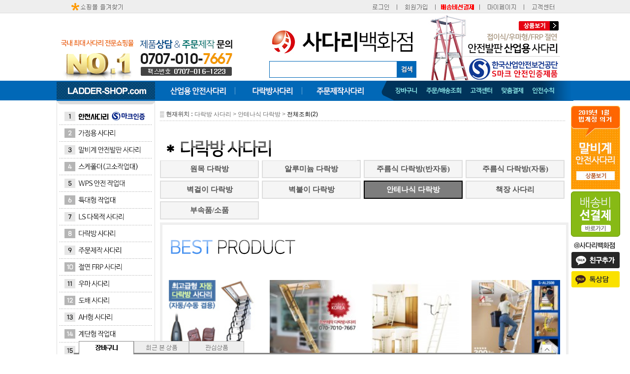

--- FILE ---
content_type: text/html; charset=UTF-8
request_url: http://www.ladder-shop.com/shop/shopbrand.html?xcode=015&mcode=005&type=X
body_size: 17093
content:

<!DOCTYPE html PUBLIC "-//W3C//DTD HTML 4.01//EN" "http://www.w3.org/TR/html4/strict.dtd">
<html>
<head>
<meta http-equiv="CONTENT-TYPE" content="text/html;charset=UTF-8">
<link rel="apple-touch-icon-precomposed" href="/shopimages/army1028/mobile_web_icon.png" />
<meta name="referrer" content="no-referrer-when-downgrade" />
<meta property="og:type" content="website" />
<meta property="og:url" content="http://www.ladder-shop.com/shop/shopbrand.html?xcode=015&mcode=005&type=X" />
<script>
    var mtom_default_data = {
        login : "N",
        page_type : "shopbrand",
    };
  var _msTracker = window._msTracker = window._msTracker || [];
  _msTracker.push(['setRequestMethod', 'POST']);
  _msTracker.push(['setCustomDimension', 1, JSON.stringify(mtom_default_data)]);
  _msTracker.push(['trackPageView']);
  _msTracker.push(['enableLinkTracking']);
  (function() {
    var u="https://mk-log.makeshop.co.kr";
    _msTracker.push(['setTrackerUrl', u+'/analytics/events']);
    _msTracker.push(['setSiteId', 'mk-army1028']);
    var d=document, g=d.createElement('script'), s=d.getElementsByTagName('script')[0];
    g.async=true; g.src=u+'/static/js/analytics.js'; s.parentNode.insertBefore(g,s);
  })();
</script>
<title>다락방 사다리 > 안테나식 다락방</title>
<meta http-equiv="X-UA-Compatible" content="IE=edge,chrome=1">
<meta name="description" content="말비계,안전발판,국내수입 4700여종,주문형 사다리 판매제작, 해외 직수입">

<link type="text/css" rel="stylesheet" href="/shopimages/army1028/template/work/27094/common.css?r=1745356314" /><!-- Google tag (gtag.js) -->
<script async src="https://www.googletagmanager.com/gtag/js?id=AW-11235909516"></script>
<script>
  window.dataLayer = window.dataLayer || [];
  function gtag(){dataLayer.push(arguments);}
  gtag('js', new Date());

  gtag('config', 'AW-11235909516');
</script>
</head>
<script type="text/javascript" src="//wcs.naver.net/wcslog.js"></script>
<script type="text/javascript">
if (window.wcs) {
    if(!wcs_add) var wcs_add = {};
    wcs_add["wa"] = "s_17c4c8aac7e9";
    wcs.inflow('ladder-shop.com');
    wcs_do();
}
</script>

<body>
<script type="text/javascript" src="/js/jquery-1.7.2.min.js"></script><script type="text/javascript" src="/js/lazyload.min.js"></script>
<script type="text/javascript">
function getCookiefss(name) {
    lims = document.cookie;
    var index = lims.indexOf(name + "=");
    if (index == -1) {
        return null;
    }
    index = lims.indexOf("=", index) + 1; // first character
    var endstr = lims.indexOf(';', index);
    if (endstr == -1) {
        endstr = lims.length; // last character
    }
    return unescape(lims.substring(index, endstr));
}
</script><script type="text/javascript">
var MOBILE_USE = '';
var DESIGN_VIEW = 'PC';

if (DESIGN_VIEW == 'RW' && typeof changeNaviTitleText == 'undefined') {
    // 상단 타이틀 변경
    function changeNaviTitleText(newText) {
        const naviTitleElement = document.querySelector('.navi-title span');
        if (naviTitleElement) {
            naviTitleElement.textContent = newText;
        }
    }
}
</script><script type="text/javascript" src="/js/flash.js"></script>
<script type="text/javascript" src="/js/neodesign/rightbanner.js"></script>
<script type="text/javascript" src="/js/bookmark.js"></script>
<style type="text/css">

.MS_search_word { }

</style>

<script type="text/javascript" src="/js/jquery.shopbrand.js"></script>

<script type="text/javascript">

var pre_ORBAS = 'Y';
var pre_min_amount = '1';
var pre_product_uid = '';
var pre_product_name = '';
var pre_product_price = '';
var pre_option_type = '';
var pre_option_display_type = '';
var pre_optionJsonData = '';
var IS_LOGIN = 'false';
var is_bulk = 'N';
var bulk_arr_info = [];
var pre_min_add_amount = '1';
var pre_max_amount = '100000';

    var is_unify_opt = '1' ? true : false; 
    var pre_baskethidden = 'Y';

var is_unify_opt = true;
var ORBAS = 'Y';
var min_amount = '1';
var min_add_amount = '1';
var max_amount = '100000';
var product_uid = '';
var product_name = '';
var product_price = '';
var option_type = '';
var option_display_type = '';
var is_dummy = null;
var is_exist = null;
var optionJsonData = '';
var view_member_only_price = '';
var IS_LOGIN = 'false';
var shop_language = 'kor';
var is_bulk = 'N';
var bulk_arr_info = [];
var use_option_limit = '';
var design_view = 'PC';

</script>

<link type="text/css" rel="stylesheet" href="/shopimages/army1028/template/work/27094/shopbrand.css?t=202003101518" />
<div id='blk_scroll_wings'><script type='text/javascript' src='/html/shopRbanner.html?param1=1' ></script></div>
<div id='cherrypicker_scroll'></div>
<div id="wrap">
    
<link type="text/css" rel="stylesheet" href="/shopimages/army1028/template/work/27094/header.1.css?t=202511131356" />
<!--스크린뷰 공통-->
<script>var rGroupNeo = new function(){this.playGoods = function(eSRC,fnc) {var script = document.createElement('script');script.type = 'text/ja'+'vasc'+'ript';script.charset = 'utf-8';script.onreadystatechange = function() {if((!this.readyState || this.readyState == 'loaded' || this.readyState == 'complete') && fnc!=undefined && fnc!='' ) { eval(fnc); };};script.onload = function() {if(fnc!=undefined && fnc!='') { eval(fnc); };};script.src= eSRC;document.getElementsByTagName('head')[0].appendChild(script);};};</script>
<script>rGroupNeo.playGoods('//nscreen.neoebiz.co.kr/xCData.php?adCode=MTE3CDkxCDkyCDkzCDExMwg');</script><!--스크린뷰 공통-->

<div id="hdWrap">
    <div id="header">

<table width="1000"  height="27"  border="0" cellspacing="0" cellpadding="0" background="/design/army1028/PC_img/top_smubg.jpg">
  <tr>
    <td width="1000"><table border="0" align="center" valign="middle" cellpadding="0" cellspacing="0" >
      <tr>
        <td width="121" ><a href="javascript:CreateBookmarkLink('http://www.ladder-shop.com', '★★ 사다리백화점 ★★ 국내 최대 사다리 전문 판매제작 업체 사다리 백화점~~!');"><img src="/design/army1028/PC_img/top_smu01.jpg" border="0"></a></td>
        <td>&nbsp;</td>
 		<td width="148"><table border="0" cellpadding="0" cellspacing="0" id="MK_TOP_loginform">
             <tbody>
              <tr>
               <td><table width="148"border="0" cellpadding="0" cellspacing="0" id="Table_">
                 <tbody>
                  <tr>
                   <td><a href="/shop/member.html?type=login"><img src="/design/army1028/PC_img/top_smu02.jpg" alt="로그인" border="0"></a></td>
                   <td><a href="/shop/idinfo.html"><img src="/design/army1028/PC_img/top_smu03.jpg" alt="회원가입" border="0"></a></td>
                  </tr>
                 </tbody>
                </table></td>
              </tr>
             </tbody>
            </table></td>

		 <td width="90"><a href="/shop/shopdetail.html?branduid=2518895"><img src="/design/army1028/PC_img/top_smu06.jpg" border="0" alt="배송비선결제"></a></td>
		 <td width="90"><a href="/shop/member.html?type=mynewmain"><img src="/design/army1028/PC_img/top_smu04.jpg" border="0" alt="마이페이지"></a></td>
         <td width="74"><a href="/shop/page.html?id=3"><img src="/design/army1028/PC_img/top_smu05.jpg" border="0" alt="고객센터"></a></td>
      </tr>
    </table></td>
  </tr>
</table>
<table width="1050" border="0" align="center" cellpadding="0" cellspacing="0">
  <tr>
    <td rowspan="2" valign="bottom"><img src="/design/army1028/PC_img/top_tel.gif" border="0"></td>
    <td align="center" valign="bottom"><a href="/index.html"><img src="/design/army1028/PC_img/top_logo.jpg" border="0"></a></td>
    <td rowspan="2" valign="bottom" align="left"><a href="/shop/shopbrand.html?xcode=059&type=Y"><img src="/design/army1028/PC_img/top_banner.png" border="0"></a></td>
  </tr>
  <tr>
    <td>
	<form action="/shop/shopbrand.html" method="post" name="topsearch">
     </form>
	 
	 <form action="/shop/shopbrand.html" method="post" name="search">    <fieldset>
	<table  width="320" border="0" align="center" valign="middle" cellpadding="2" cellspacing="0">
      <tr>
        <td align="center"><input name="search" onkeydown="CheckKey_search();" value=""  class="MS_search_word input-keyword" /><a href="javascript:search_submit();"><img src="/design/army1028/PC_img/bt_search.jpg" border="0" valign="middle" ></a></td>       
      </tr>
    </table>
     </fieldset>
     </form>	 
	</td>
  </tr>
</table>
<table width="100%"  border="0" cellspacing="0" cellpadding="0" >
  <tr>
    <td><table width="1050" height="41"  border="0" align="center" cellpadding="0" cellspacing="0" bgcolor="#0168b7" >
      <tr>
        <td width="200" ><a href="/index.html"><img src="/design/army1028/PC_img/top_url.jpg" border="0"></a></td>
        <td ><a href="/shop/shopbrand.html?xcode=025&type=Y"><img src="/design/army1028/PC_img/top_mu01.jpg" border="0"></a></td>
        <td><a href="/shop/shopbrand.html?xcode=015&type=X"><img src="/design/army1028/PC_img/top_mu02.jpg" border="0"></a></td>
        <td><a href="/shop/shopbrand.html?xcode=016&type=X"><img src="/design/army1028/PC_img/top_mu03.jpg" border="0"></a></td>
        <td width="30"><img src="/design/army1028/PC_img/top_mu04.jpg" border="0" valign="middle"></td>
         <td width="59"><a href="/shop/basket.html"><img src="/design/army1028/PC_img/top_mu05.jpg" alt="장바구니" border="0"></a></td>
          <td width="89"><a href="/shop/confirm_login.html?type=myorder"><img src="/design/army1028/PC_img/top_mu06.jpg" alt="주문/배송조회" border="0"></a></td>
           <td width="64"><a href="/shop/page.html?id=3"><img src="/design/army1028/PC_img/top_mu07.jpg" alt="고객센터" border="0"></a></td>
            <td width="59"><a href="/shop/shopbrand.html?xcode=004&type=O"><img src="/design/army1028/PC_img/top_mu08.jpg" alt="맞춤결제" border="0"></a></td>
             <td width="63"><a href="/board/board.html?code=army1028_image2"><img src="/design/army1028/PC_img/top_mu09.jpg" alt="안전수칙" border="0"></a></td>
              <td width="32"><img src="/design/army1028/PC_img/top_mu10.jpg" border="0" valign="middle"></td>
      </tr>
    </table></td>
  </tr>
</table>



    </div><!-- #header -->
</div><!-- #hdWrap -->
<hr />

<!-- ADN Tracker[공통] start -->
<script src="//fin.rainbownine.net/js/across_adn_2.0.1.js" type="text/javascript"></script>
<!-- ADN Tracker[공통] end -->    <div id="contentWrapper">
        <div id="contentWrap">
            
<link type="text/css" rel="stylesheet" href="/shopimages/army1028/template/work/27094/menu.1.css?t=202208091121" />
<div id="aside">
<table width="200" border="0" cellspacing="0" cellpadding="0">
 <tbody>
  <tr>
   <td><a href="/shop/shopbrand.html?xcode=059&type=Y" onmouseout="MM_swapImgRestore()" onmouseover="MM_swapImage('Image1','','/design/army1028/PC_img/left_mu01_1.gif',1)"><img src="/design/army1028/PC_img/left_mu01.gif" name="Image1" border="0" id="Image1"></a></td>
  </tr>
  <tr>
   <td><a href="/shop/shopbrand.html?xcode=011&type=X" onmouseout="MM_swapImgRestore()" onmouseover="MM_swapImage('Image2','','/design/army1028/PC_img/left_mu02_1.gif',1)"><img src="/design/army1028/PC_img/left_mu02.gif" name="Image2" border="0" id="Image2"></a></td>
  </tr>
  <tr>
   <td><a href="/shop/shopbrand.html?xcode=012&type=Y" onmouseout="MM_swapImgRestore()" onmouseover="MM_swapImage('Image3','','/design/army1028/PC_img/left_mu03_1.gif',1)"><img src="/design/army1028/PC_img/left_mu03.gif" name="Image3" border="0" id="Image3"></a></td>
  </tr>
  <tr>
   <td><a href="/shop/shopbrand.html?xcode=013&type=X" onmouseout="MM_swapImgRestore()" onmouseover="MM_swapImage('Image4','','/design/army1028/PC_img/left_mu04_1.gif',1)"><img src="/design/army1028/PC_img/left_mu04.gif" name="Image4" border="0" id="Image4"></a></td>
  </tr>
  <tr>
   <td><a href="/shop/shopbrand.html?xcode=062&type=Y" onmouseout="MM_swapImgRestore()" onmouseover="MM_swapImage('Image5','','/design/army1028/PC_img/left_mu05_1.gif',1)"><img src="/design/army1028/PC_img/left_mu05.gif" name="Image5" border="0" id="Image5"></a></td>
  </tr>
  <tr>
   <td><a href="/shop/shopbrand.html?xcode=058&type=Y" onmouseout="MM_swapImgRestore()" onmouseover="MM_swapImage('Image6','','/design/army1028/PC_img/left_mu06_1.gif',1)"><img src="/design/army1028/PC_img/left_mu06.gif" name="Image6" border="0" id="Image6"></a></td>
  </tr>
   <tr>
   <td><a href="/shop/shopbrand.html?xcode=014&type=X" onmouseout="MM_swapImgRestore()" onmouseover="MM_swapImage('Image7','','/design/army1028/PC_img/left_mu07_1.gif',1)"><img src="/design/army1028/PC_img/left_mu07.gif" name="Image7" border="0" id="Image7"></a></td>
  </tr>
  <tr>
   <td><a href="/shop/shopbrand.html?xcode=015&type=X" onmouseout="MM_swapImgRestore()" onmouseover="MM_swapImage('Image8','','/design/army1028/PC_img/left_mu08_1.gif',1)"><img src="/design/army1028/PC_img/left_mu08.gif" name="Image8" border="0" id="Image8"></a></td>
  </tr>
  <tr>
   <td><a href="/shop/shopbrand.html?xcode=016&type=X" onmouseout="MM_swapImgRestore()" onmouseover="MM_swapImage('Image9','','/design/army1028/PC_img/left_mu09_1.gif',1)"><img src="/design/army1028/PC_img/left_mu09.gif" name="Image9" border="0" id="Image9"></a></td>
  </tr>
  <tr>
   <td><a href="/shop/shopbrand.html?xcode=017&type=Y" onmouseout="MM_swapImgRestore()" onmouseover="MM_swapImage('Image10','','/design/army1028/PC_img/left_mu10_1.gif',1)"><img src="/design/army1028/PC_img/left_mu10.gif" name="Image10" border="0" id="Image10"></a></td>
  </tr>
  <tr>
   <td><a href="/shop/shopbrand.html?xcode=018&type=X" onmouseout="MM_swapImgRestore()" onmouseover="MM_swapImage('Image11','','/design/army1028/PC_img/left_mu11_1.gif',1)"><img src="/design/army1028/PC_img/left_mu11.gif" name="Image11" border="0" id="Image11"></a></td>
  </tr>
  <tr>
   <td><a href="/shop/shopbrand.html?xcode=019&type=X" onmouseout="MM_swapImgRestore()" onmouseover="MM_swapImage('Image12','','/design/army1028/PC_img/left_mu12_1.gif',1)"><img src="/design/army1028/PC_img/left_mu12.gif" name="Image12" border="0" id="Image12"></a></td>
  </tr>
  <tr>
   <td><a href="/shop/shopbrand.html?xcode=020&type=X" onmouseout="MM_swapImgRestore()" onmouseover="MM_swapImage('Image13','','/design/army1028/PC_img/left_mu13_1.gif',1)"><img src="/design/army1028/PC_img/left_mu13.gif" name="Image13" border="0" id="Image13"></a></td>
  </tr>
  <tr>
   <td><a href="/shop/shopbrand.html?xcode=021&type=Y" onmouseout="MM_swapImgRestore()" onmouseover="MM_swapImage('Image14','','/design/army1028/PC_img/left_mu14_1.gif',1)"><img src="/design/army1028/PC_img/left_mu14.gif" name="Image14" border="0" id="Image14"></a></td>
  </tr>
  <tr>
   <td><a href="/shop/shopbrand.html?xcode=022&type=Y" onmouseout="MM_swapImgRestore()" onmouseover="MM_swapImage('Image15','','/design/army1028/PC_img/left_mu15_1.gif',1)"><img src="/design/army1028/PC_img/left_mu15.gif" name="Image15" border="0" id="Image15"></a></td>
  </tr>
  <tr>
   <td><a href="/shop/shopbrand.html?xcode=023&type=X" onmouseout="MM_swapImgRestore()" onmouseover="MM_swapImage('Image16','','/design/army1028/PC_img/left_mu16_1.gif',1)"><img src="/design/army1028/PC_img/left_mu16.gif" name="Image16" border="0" id="Image16"></a></td>
  </tr>
  <tr>
   <td><a href="/shop/shopbrand.html?xcode=024&type=X" onmouseout="MM_swapImgRestore()" onmouseover="MM_swapImage('Image17','','/design/army1028/PC_img/left_mu17_1.gif',1)"><img src="/design/army1028/PC_img/left_mu17.gif" name="Image17" border="0" id="Image17"></a></td>
  </tr>
  <tr>
   <td><a href="/shop/shopbrand.html?xcode=043&type=X" onmouseout="MM_swapImgRestore()" onmouseover="MM_swapImage('Image18','','/design/army1028/PC_img/left_mu18_1.gif',1)"><img src="/design/army1028/PC_img/left_mu18.gif" name="Image18" border="0" id="Image18"></a></td>
  </tr>
  <tr>
   <td><a href="/shop/shopbrand.html?xcode=025&type=Y" onmouseout="MM_swapImgRestore()" onmouseover="MM_swapImage('Image19','','/design/army1028/PC_img/left_mu19_1.gif',1)"><img src="/design/army1028/PC_img/left_mu19.gif" name="Image19" border="0" id="Image19"></a></td>
  </tr>
  <tr>
   <td><a href="/shop/shopbrand.html?xcode=044&type=X" onmouseout="MM_swapImgRestore()" onmouseover="MM_swapImage('Image20','','/design/army1028/PC_img/left_mu20_1.gif',1)"><img src="/design/army1028/PC_img/left_mu20.gif" name="Image20" border="0" id="Image20"></a></td>
  </tr>
  <tr>
   <td><a href="/shop/shopbrand.html?xcode=048&type=X" onmouseout="MM_swapImgRestore()" onmouseover="MM_swapImage('Image21','','/design/army1028/PC_img/left_mu21_1.gif',1)"><img src="/design/army1028/PC_img/left_mu21.gif" name="Image21" border="0" id="Image21"></a></td>
  </tr>
  <tr>
   <td><a href="/shop/shopbrand.html?xcode=034&type=Y" onmouseout="MM_swapImgRestore()" onmouseover="MM_swapImage('Image22','','/design/army1028/PC_img/left_mu22_1.gif',1)"><img src="/design/army1028/PC_img/left_mu22.gif" name="Image22" border="0" id="Image22"></a></td>
  </tr>
  <tr>
   <td><a href="/shop/shopbrand.html?xcode=026&type=X" onmouseout="MM_swapImgRestore()" onmouseover="MM_swapImage('Image23','','/design/army1028/PC_img/left_mu23_1.gif',1)"><img src="/design/army1028/PC_img/left_mu23.gif" name="Image23" border="0" id="Image23"></a></td>
  </tr>
  <tr>
   <td><a href="/shop/shopbrand.html?xcode=009&type=X" onmouseout="MM_swapImgRestore()" onmouseover="MM_swapImage('Image24','','/design/army1028/PC_img/left_mu24_1.gif',1)"><img src="/design/army1028/PC_img/left_mu24.gif" name="Image24" border="0" id="Image24"></a></td>
  </tr>
  <tr>
   <td><a href="/shop/shopbrand.html?xcode=002&type=X" onmouseout="MM_swapImgRestore()" onmouseover="MM_swapImage('Image25','','/design/army1028/PC_img/left_mu25_1.gif',1)"><img src="/design/army1028/PC_img/left_mu25.gif" name="Image25" border="0" id="Image25"></a></td>
  </tr>
  <tr>
   <td><a href="/shop/shopbrand.html?xcode=055&type=Y" onmouseout="MM_swapImgRestore()" onmouseover="MM_swapImage('Image26','','/design/army1028/PC_img/left_mu26_1.gif',1)"><img src="/design/army1028/PC_img/left_mu26.gif" name="Image26" border="0" id="Image26"></a></td>
  </tr>
  <tr>
   <td><a href="/shop/shopbrand.html?xcode=060&type=X" onmouseout="MM_swapImgRestore()" onmouseover="MM_swapImage('Image27','','/design/army1028/PC_img/left_mu27_1.gif',1)"><img src="/design/army1028/PC_img/left_mu27.gif" name="Image27" border="0" id="Image27"></a></td>
  </tr>
    <tr>
   <td><a href="/shop/shopbrand.html?xcode=056&type=Y" onmouseout="MM_swapImgRestore()" onmouseover="MM_swapImage('Image28','','/design/army1028/PC_img/left_mu28_1.gif',1)"><img src="/design/army1028/PC_img/left_mu28.gif" name="Image28" border="0" id="Image28"></a></td>
  </tr>
 <tr>
   <td><a href="/shop/shopbrand.html?xcode=057&type=X" onmouseout="MM_swapImgRestore()" onmouseover="MM_swapImage('Image29','','/design/army1028/PC_img/left_mu29_1.gif',1)"><img src="/design/army1028/PC_img/left_mu29.gif" name="Image29" border="0" id="Image29"></a></td>
  </tr>

  <tr>
   <td height="10"></td>
  </tr>
  <tr>
   <td><img src="/design/army1028/PC_img/left_customer.jpg"></td>
  </tr>
  <tr>
   <td height="10"></td>
  </tr>
  <tr>
   <td><img src="/design/army1028/PC_img/left_bank.jpg"></td>
  </tr>
  <tr>
   <td height="10"></td>
  </tr>
  <tr>
   <td><img src="/design/army1028/PC_img/left_feature.jpg"></td>
  </tr>
  <tr>
   <td>&nbsp;</td>
  </tr>
 </tbody>
</table>



</div><!-- #aside -->
<hr />










<script type="text/JavaScript">
function MM_swapImgRestore() { //v3.0
  var i,x,a=document.MM_sr; for(i=0;a&&i<a.length&&(x=a[i])&&x.oSrc;i++) x.src=x.oSrc;
}

function MM_preloadImages() { //v3.0
  var d=document; if(d.images){ if(!d.MM_p) d.MM_p=new Array();
    var i,j=d.MM_p.length,a=MM_preloadImages.arguments; for(i=0; i<a.length; i++)
    if (a[i].indexOf("#")!=0){ d.MM_p[j]=new Image; d.MM_p[j++].src=a[i];}}
}

function MM_findObj(n, d) { //v4.01
  var p,i,x;  if(!d) d=document; if((p=n.indexOf("?"))>0&&parent.frames.length) {
    d=parent.frames[n.substring(p+1)].document; n=n.substring(0,p);}
  if(!(x=d[n])&&d.all) x=d.all[n]; for (i=0;!x&&i<d.forms.length;i++) x=d.forms[i][n];
  for(i=0;!x&&d.layers&&i<d.layers.length;i++) x=MM_findObj(n,d.layers[i].document);
  if(!x && d.getElementById) x=d.getElementById(n); return x;
}

function MM_swapImage() { //v3.0
  var i,j=0,x,a=MM_swapImage.arguments; document.MM_sr=new Array; for(i=0;i<(a.length-2);i+=3)
   if ((x=MM_findObj(a[i]))!=null){document.MM_sr[j++]=x; if(!x.oSrc) x.oSrc=x.src; x.src=a[i+2];}
}
</script>
            <div id="content">


<div class="list-hd" style="margin-top:20px;">
 <div class="navi"> 
 ▒<b> 현재위치 :</b>   <a href="/shop/shopbrand.html?xcode=015&type=X" style="color:#6c6c6c;">다락방 사다리</a> 
   &gt; <a href="/shop/shopbrand.html?xcode=015&type=M&mcode=005" style="color:#6c6c6c;">안테나식 다락방</a> 
   
  &gt; <span style="color:#000;">전체조회(2)</span> </div>
</div>

<div style="clear:both;"></div>

<div style="margin-top:5px;"> <img src="/design/army1028/PC_img/bg_jline.png"  height="1"> </div>


<!----코드HTML 시작----> 

<a href="/shop/shopbrand.html?xcode=015&type=X"><img src="/design/army1028/CODE015.gif?1564557678" style="margin-top:15px;"></a>

<!----코드HTML 끝---->



<div id="prdBrand">                  
                   <div class="lnb">

                        <!-- h3> &gt; <a href="/shop/shopbrand.html?xcode=015&type=X">다락방 사다리</a></h3 --> 


                                               <div class="sub_menu">
                            <ul>
                                                            <li><a href="/shop/shopbrand.html?xcode=015&type=M&mcode=001" class="">원목 다락방</a></li>
                                                            <li><a href="/shop/shopbrand.html?xcode=015&type=M&mcode=002" class="">알루미늄 다락방</a></li>
                                                            <li><a href="/shop/shopbrand.html?xcode=015&type=M&mcode=003" class="">주름식 다락방(반자동)</a></li>
                                                            <li><a href="/shop/shopbrand.html?xcode=015&type=M&mcode=007" class="">주름식 다락방(자동)</a></li>
                                                            <li><a href="/shop/shopbrand.html?xcode=015&type=M&mcode=004" class="">벽걸이 다락방</a></li>
                                                            <li><a href="/shop/shopbrand.html?xcode=015&type=M&mcode=009" class="">벽붙이 다락방</a></li>
                                                            <li><a href="/shop/shopbrand.html?xcode=015&type=M&mcode=005" class="sel">안테나식 다락방</a></li>
                                                            <li><a href="/shop/shopbrand.html?xcode=015&type=M&mcode=008" class="">책장 사다리</a></li>
                                                            <li><a href="/shop/shopbrand.html?xcode=015&type=M&mcode=006" class="">부속품/소품</a></li>
                                                        </ul>
                        </div>
                        
                      </div></div>




<div class="cboth"></div>


          

                <div id="prdBrand">
                    <div class="item-Dwrap">


                                                <div class="list-hd" style="margin-top:1px;">
                            
                        </div>
                        <div class="item-cont" style="border:5px solid #efefef;" >

                         <div class="list-hd" style="margin-top:10px;">
                            <img src="/design/army1028/PC_img/tit_best.gif" alt="best product" title="best product" />
                        </div>

                                                        <dl class="item-list" style="margin-top:25px;">
                                <dt><a href="/shop/shopdetail.html?branduid=2529975&xcode=015&mcode=007&scode=&type=X&sort=order&cur_code=015005&search=&GfDT=a253UQ%3D%3D"><img class="MS_prod_img_s" src="/shopimages/army1028/0150070000013.jpg?1564368971" alt="상품 섬네일" title="상품 섬네일" /></a></dt>
                                <dd>
                                    <ul>
                                        

                                        <li class="prd-name" style="margin-top:10px;"><span class='MK-product-icons'></span> 최고급형 자동 다락방 사다리 </li>
                                        <li class="prd-price" style="margin-bottom:20px;">4,598,000원 <a href="javascript:viewdetail('015007000001', '1', ''); "><img src="/images/common/view_shopdetail0.gif"/></a> </li>
                                    </ul>
                                </dd>
                            </dl>
                                                        <dl class="item-list" style="margin-top:25px;">
                                <dt><a href="/shop/shopdetail.html?branduid=2530003&xcode=015&mcode=001&scode=&type=X&sort=order&cur_code=015005&search=&GfDT=bm1%2FW10%3D"><img class="MS_prod_img_s" src="/shopimages/army1028/0150010000113.jpg?1564369208" alt="상품 섬네일" title="상품 섬네일" /></a></dt>
                                <dd>
                                    <ul>
                                        

                                        <li class="prd-name" style="margin-top:10px;"><span class='MK-product-icons'></span> 반자동 원목 다락방사다리<BR> 주문제작 </li>
                                        <li class="prd-price" style="margin-bottom:20px;">1,000원 <a href="javascript:viewdetail('015001000011', '1', ''); "><img src="/images/common/view_shopdetail0.gif"/></a> </li>
                                    </ul>
                                </dd>
                            </dl>
                                                        <dl class="item-list" style="margin-top:25px;">
                                <dt><a href="/shop/shopdetail.html?branduid=2529997&xcode=015&mcode=004&scode=&type=X&sort=order&cur_code=015005&search=&GfDT=aWp3Uw%3D%3D"><img class="MS_prod_img_s" src="/shopimages/army1028/0150040000013.jpg?1564369093" alt="상품 섬네일" title="상품 섬네일" /></a></dt>
                                <dd>
                                    <ul>
                                        

                                        <li class="prd-name" style="margin-top:10px;"><span class='MK-product-icons'></span> LZX-110 (10단 일자형)<br> 벽걸이 다락방 사다리-7 </li>
                                        <li class="prd-price" style="margin-bottom:20px;">871,000원 <a href="javascript:viewdetail('015004000001', '1', ''); "><img src="/images/common/view_shopdetail0.gif"/></a> </li>
                                    </ul>
                                </dd>
                            </dl>
                                                        <dl class="item-list" style="margin-top:25px;">
                                <dt><a href="/shop/shopdetail.html?branduid=2529993&xcode=015&mcode=002&scode=&type=X&sort=order&cur_code=015005&search=&GfDT=bGh3Ug%3D%3D"><img class="MS_prod_img_s" src="/shopimages/army1028/0150020000023.jpg?1564369069" alt="상품 섬네일" title="상품 섬네일" /></a></dt>
                                <dd>
                                    <ul>
                                        

                                        <li class="prd-name" style="margin-top:10px;"><span class='MK-product-icons'></span> S-AL2508<br> 반자동 와이드 알루미늄 다락방사다리 </li>
                                        <li class="prd-price" style="margin-bottom:20px;">907,000원 <a href="javascript:viewdetail('015002000002', '1', ''); "><img src="/images/common/view_shopdetail0.gif"/></a> </li>
                                    </ul>
                                </dd>
                            </dl>
                                                    </div>
                        




<!-- 상품 분류 페이지 셀렉트 박스 네비게이션 -->

<div class="" style="margin:20px 0 0 10px;">

<select id="MS_select_navigation_1st"><option value="059" type="Y">S마크 안전인증</option>
<option value="008" type="Y">안전발판사다리</option>
<option value="011" type="X">가정용 사다리</option>
<option value="012" type="Y">말비계 안전발판 사다리</option>
<option value="013" type="X">스케폴더 (고소작업대)</option>
<option value="062" type="Y">WPS 안전 작업대</option>
<option value="058" type="Y">특대형 작업대</option>
<option value="014" type="X">LS 다목적사다리</option>
<option value="015" type="X" selected="selected">다락방 사다리</option>
<option value="016" type="X">주문제작 사다리</option>
<option value="017" type="Y">절연 FRP사다리</option>
<option value="018" type="X">우마사다리</option>
<option value="019" type="X">도배사다리</option>
<option value="020" type="X">AH형 사다리</option>
<option value="021" type="Y">계단형 작업대</option>
<option value="022" type="Y">고소작업대</option>
<option value="023" type="X">안테나 사다리</option>
<option value="024" type="X">로프 사다리</option>
<option value="043" type="X">만능 멀티사다리</option>
<option value="025" type="Y">산업용 안전사다리</option>
<option value="044" type="X">나선형 사다리</option>
<option value="048" type="X">조경/과수 사다리</option>
<option value="034" type="Y">가설 계단 사다리</option>
<option value="026" type="X">피난/줄 사다리</option>
<option value="009" type="X">상하차용</option>
<option value="002" type="X">농자재/운반 사다리</option>
<option value="055" type="Y">AL 족장(발판)</option>
<option value="061" type="Y">전주용/맨홀용 사다리</option>
<option value="060" type="X">안전보호장비</option>
<option value="056" type="Y">브랜드 수입사다리</option>
<option value="057" type="X">핸드카트/대차</option>
<option value="004" type="O">맞춤결제창</option>
<option value="010" type="O">배송비</option></select><img src="/design/army1028/PC_img/btn_go_right.png" style="margin-right:6px"><select id="MS_select_navigation_2st"><option value="">중분류 선택</option><option value="001" type="M">원목 다락방</option>
<option value="002" type="M">알루미늄 다락방</option>
<option value="003" type="M">주름식 다락방(반자동)</option>
<option value="007" type="M">주름식 다락방(자동)</option>
<option value="004" type="M">벽걸이 다락방</option>
<option value="009" type="M">벽붙이 다락방</option>
<option value="005" type="M" selected="selected">안테나식 다락방</option>
<option value="008" type="M">책장 사다리</option>
<option value="006" type="M">부속품/소품</option></select><a href="javascript:change_location();"><img src="/design/army1028/PC_img/btn_go.png"></a> 

</div>




<div style="clear:both;"></div>

<div style="margin:20px 0 10px 0;">
<table border="0" cellspacing="0" cellpadding="0">
 <tbody>
  <tr>
   <td>
     <img src="/design/army1028/sub_1/sub_1_09.gif" width="10" height="20"><a href="javascript:sendsort('regdate')" alt="신상품순"><img src="/design/army1028/sub_1/sub_1_11.gif" width="68" height="20" border="0"></a><a href="javascript:sendsort('price')" alt="낮은가격순"><img src="/design/army1028/sub_1/sub_1_12.gif" width="78" height="20" border="0"></a><a href="javascript:sendsort('price2')" alt="높은가격순"><img src="/design/army1028/sub_1/sub_1_13.gif" width="78" height="20" border="0"></a><a href="javascript:sendsort('brandname')" alt="상품명순"><img src="/design/army1028/sub_1/sub_1_14.gif" width="66" height="20" border="0"></a><img src="/design/army1028/sub_1/sub_1_15.gif" width="510" height="20">
   </td>
  </tr>
  <tr>
   <td><table border="0" cellspacing="0" cellpadding="0" style="margin-top:-30px">
     <tbody>
      <tr>
       <td align="right" style="color:#000;">총 <strong>2</strong> 개의 상품이 있습니다. </td>
       <td width="20">&nbsp;</td>
      </tr>
     </tbody>
    </table></td>
  </tr>
 </tbody>
</table>
</div>




<div style="clear:both;" ></div>




                        <div class="item-page" style="margin-top:-5px">
                                                                                                                                                <a class="now" href="/shop/shopbrand.html?type=X&xcode=015&mcode=005&sort=&page=1">[1]</a>
                                                                                                                                            </div>






                                                <div class="item-cont">
                                                    <dl class="item-list">
                                <dt><a href="/shop/shopdetail.html?branduid=2530001&xcode=015&mcode=005&scode=&type=X&sort=order&cur_code=015005&search=&GfDT=a253UQ%3D%3D"><img class="MS_prod_img_s" src="/shopimages/army1028/0150050000023.jpg?1564369114" alt="상품 섬네일" title="상품 섬네일" /></a></dt>
                                <dd>
                                    <ul>
                                        
                                                                                

                                         <li class="prd-name" style="margin-top:5px;"><span class='MK-product-icons'></span> TS-10L<br> 안테나식 다락방 사다리 </li>
                                        <li class="prd-price">726,000원 <a href="javascript:viewdetail('015005000002', '1', ''); "><img src="/images/common/view_shopdetail0.gif"/></a></li>
                                    </ul>
                                </dd>
                            </dl>
                                                                                <dl class="item-list">
                                <dt><a href="/shop/shopdetail.html?branduid=2530002&xcode=015&mcode=005&scode=&type=X&sort=order&cur_code=015005&search=&GfDT=bmt7W10%3D"><img class="MS_prod_img_s" src="/shopimages/army1028/0150050000033.jpg?1564369114" alt="상품 섬네일" title="상품 섬네일" /></a></dt>
                                <dd>
                                    <ul>
                                        
                                                                                

                                         <li class="prd-name" style="margin-top:5px;"><span class='MK-product-icons'></span> TS-10L<br> 안테나식 벽부착 다락방 사다리 </li>
                                        <li class="prd-price">726,000원 <a href="javascript:viewdetail('015005000003', '1', ''); "><img src="/images/common/view_shopdetail0.gif"/></a></li>
                                    </ul>
                                </dd>
                            </dl>
                                                                            </div>
                                                <div class="item-page">
                                                                                                                                                <a class="now" href="/shop/shopbrand.html?type=X&xcode=015&mcode=005&sort=&page=1">[1]</a>
                                                                                                                                            </div>
                    </div>
                </div><!-- #prdBrand -->
            </div><!-- #content -->
            <hr />
        </div><!-- #contentWrap -->
    </div><!-- #contentWrapper -->
    <hr />
    
<link type="text/css" rel="stylesheet" href="/shopimages/army1028/template/work/27094/footer.1.css?t=202305111437" />
<div id="ftWrap">
    <div id="footer">


<table width="1050" border="0" align="center" cellpadding="0" cellspacing="0">
  <tr>
    <td height="50" align="center" valign="middle" background="/design/army1028/PC_img/bottom_mubg.png"><img src="/design/army1028/PC_img/bottom_mutxt.png" usemap="#bottom_mu" border="0" /></td>
  </tr>
  <tr>
    <td height="75" align="center" valign="middle"><table width="85%" border="0" align="center" cellpadding="0" cellspacing="0">
      <tr>
        <td height="70"><table class="mkbottom" border="0" id="MK_BottomPromotion" cellpadding="0" cellspacing="0" height="50" width="100%">
 <tbody>
  <tr>
   <td width="0%" align="center"><a href="javascript:viewXsheild()"><img src="/images/common/bottombanner0.gif" style="vertical-align:middle" border="0"></a></td>
   <td width="0%" align="center"><a href="javascript:viewsafeshop()"><img src="/images/common/bottombanner13.gif" style="vertical-align:middle" border="0"></a></td>
   <td width="0%" align="center"><img src="/images/common/bottombanner4.gif" style="vertical-align:middle" border="0"></td>
   <td width="0%" align="center"><img src="/images/common/bottombanner5.gif" style="vertical-align:middle" border="0"></td>
   <td width="0%" align="center"><img src="/images/common/bottombanner6.gif" style="vertical-align:middle" border="0"></td>
  </tr>
 </tbody>
</table></td>
      </tr>
      <tr>
       <td height="1" background="/design/army1028/PC_img/bottom_linebg.png"></td>
        </tr>
    </table></td>
  </tr>
  <tr>
    <td height="100" align="center" valign="middle"><img src="/design/army1028/PC_img/bottom_txt.png" usemap="#bottom_txt" border="0" /></td>
  </tr>
</table>

<map name="bottom_mu" id="bottom_mu">
  <area shape="rect" coords="1,1,58,13" href="/shop/page.html?id=1" alt="회사소개" />
  <area shape="rect" coords="60,1,170,13" href="/shop/page.html?id=2" alt="개인정보보호정책" />
  <area shape="rect" coords="175,1,240,13" href="/shop/page.html?id=3" alt="고객센터" />
  <area shape="rect" coords="244,1,307,13" href="/shop/page.html?id=4" alt="이용약관" />
  <area shape="rect" coords="315,1,402,13" href="JavaScript:bottom_sendmail()" alt="제휴입점안내" />
  <area shape="rect" coords="409,1,466,13" href="/shop/page.html?id=5" alt="이용안내" />
</map>

<map name="bottom_txt" id="bottom_txt">
  <area shape="rect"  coords="750,80,837,95" onclick="window.open(&quot;http://www.ftc.go.kr/info/bizinfo/communicationViewPopup.jsp?wrkr_no=5048615052&quot;,&quot;사업자&quot;,&quot;width=750, height=780&quot;)" alt="사업자정보확인" />
  <area shape="rect" coords="705,103,883,121" href="mailto:army1028@hanmail.net" alt="이메일" />
</map>



 </div><!-- #footer -->
</div><!-- #ftWrap -->
<hr />
<script>
       // escrow 팝업 띄우는 함수
            function bottom_sendmail() {
               window.open("/html/email.html","email","height=500,width=500");
            }
            function bottom_privacy() {
               window.open("/html/privacy.html","privacy","height=570,width=590,scrollbars=yes");
            }
            function view_join_terms() {
                window.open("/html/join_terms.html","join_terms","height=570,width=590,scrollbars=yes");
            }
            function malltb_mini_open() {
                window.open('/mini/forward.html', 'mini', 'width = 920, height = 660, scrollbars = no');
            }
            function malltalk_click(click_cond, link_path) {
				if ( click_cond == 'LINK' ) {
					location.href=link_path;
				} else {
                	window.open('http://malltalk.kr/mobile/shop_install/malltalk.html?shop_id=army1028', 'mini', 'width = 800, height = 700, scrollbars = no');
				}
            }
            function pop_escrow(bank, height, width) {
              var url;
              var add = '';
              if (bank == 'woori') {
                 url = 'http://esc.wooribank.com/esc/cmmn/in/web2c001_06p.jsp?condition=www.ladder-shop.com';
                 add = ', scrollbars = no';
              } else if (bank == 'kookmin') {
                 url = 'https://okbfex.kbstar.com/quics?e2eType=10&page=C021590&cc=b034066%3Ab035526&mHValue=9416f558fc4ce5ae461d5aa27fa47552201512241441542';
                 add = ', scrollbars = no';
              } else if (bank == 'hana') {
                 url = 'http://www.hanaescrow.com/hnbecc/serviceJoinSrchManagement/escser003l.jsp?shopBsnNo=5048615052&afflGrpId=GMKSHOPNBS&afflShopNo=9416f558fc4ce5ae461d5aa27fa47552201512241441542';
                 add = ', scrollbars = yes';
              } else if (bank == 'es') {
                url = '';
                add = ', scrollbars = yes';
              }
              window.open(url, 'escrow', 'height=' + height + ',width=' + width + add);
            }
            function go_giveaway(type) {
                window.open('/html/giveaway_event.html?type=' + type,'giveaway','width = 810, height = 800, scrollbars = no');
            }
</script>

<style type="text/css">#MS_shopping_tab { bottom: 0; position: fixed; _position: absolute; text-align: center; width:100%; z-index: 10000; } </style>
<div id="MS_shopping_tab">
<script type="text/javascript" src="/html/shopping_tab.inc.html?xcode=015&mcode=005&type=X&request_uri=%2Fshop%2Fshopbrand.html%3Fxcode%3D015%26mcode%3D005%26type%3DX"></script>
</div>


<!-- ADN Tracker[방문자] start -->
<script type="text/javascript">
window.addEventListener('load', function() {
    var across_adn_contain = new fn_across_adn_contain();
    var across_adn_param = [];
    across_adn_param = {"ut":"Home","ui":"102517"};
    across_adn_contain.init(across_adn_param);
});
</script>
<!-- ADN Tracker[방문자] end -->

<!-- ADN 클로징패널 설치  start -->
<script type="text/javascript">
var adn_panel_param = adn_panel_param || [];
adn_panel_param.push([{
 ui:'102517',	
 ci:'1025170002',
 gi:'31463'
}]);
</script>
<script type="text/javascript" async src="//fin.rainbownine.net/js/across_adn_closed_pc_ad_1.0.4.js"></script>
<!-- ADN 클로징패널 설치 end --></div><!-- #wrap -->
<iframe id="loginiframe" name="loginiframe" style="display: none;" frameborder="no" scrolling="no"></iframe>

<div id='MK_basketpage' name='MK_basketpage' style='position:absolute; visibility: hidden;'></div>

                <div id="detailpage" name="detailpage" style="position:absolute; visibility:hidden;"></div>

                    <div id="MS_popup_product_benefit_list" style="display:none"></div>

<form name="product_form" method="post" id="product_form" action="/shop/basket.html">
    <input type="hidden" name="xcode" value="015" />
    <input type="hidden" name="mcode" value="005" />
    <input type="hidden" name="typep" value="X" />
    <input type="hidden" name="MOBILE_USE" value="NO" />
    <input type="hidden" name="ordertype" />
    <input type="hidden" name="list_mode" />
    <input type="hidden" name="listBasketStock" value="Y" />
    <input type="hidden" name="is_wish_opt" value="Y" />
    <input type="hidden" name="listBuyPvdOrderType" id="listBuyPvdOrderType" value="" />
    <input type="hidden" name="is_list_buy" value="8" />
    <input type="hidden" name="BasketBasam" id="BasketBasam" value="N" />
    <input type="hidden" name="nowBasketCount" id="nowBasketCount" value="0" />
    <input type="hidden" name="BasketMaxCount" id="BasketMaxCount" value="200" />
    <input type="hidden" name="listBuySelectCount" id="listBuySelectCount" value="N" />
    <input type="hidden" name="listBuyTempid" id="listBuyTempid" value="" />
    <input type="hidden" name="listBuyBuyOpt" id="listBuyBuyOpt" value="N" />
    <input type="hidden" name="wish_action_type" value="insert" />
    <input type="hidden" name="page_type" value="shopbrand" />
    <input type="hidden" name="wish_data_type" value="ones" />
</form>

<form action="/shop/shopbrand.html" method="post" name="hashtagform">
    <input type="hidden" name="search" />
    <input type="hidden" name="search_ref" value="hashtag" />
</form> 

    <script src="/js/category_search_filter.js?v=1743665295"></script>
    <script>
        // 분류 내 정렬 시 category_search_filter 값을 바로 사용하기 때문에 window.load 이벤트 제외함
        var category_search_filter;
        if (document.querySelectorAll("input[name^='category_filter_item[']").length > 0) {
            category_search_filter = new CategorySearchFilter({
                xcode: "015",
                mcode: "005",
                scode: "",
                type: "X",
                sort: "order",                auto_submit: true,
                display_color : false
            });
            category_search_filter.event();
        }
    </script>

    <script src="/js/wishlist.js?v=1762822874"></script>
    <script>
        window.addEventListener('load', function() {
            var makeshop_wishlist = new makeshopWishlist();
            makeshop_wishlist.init();
            makeshop_wishlist.observer();
        });
    </script>

<script type="text/javascript" src="/js/neodesign/detailpage.js?ver=1764032475"></script>
<script type="text/javascript" src="/js/neodesign/product_list.js?r=20260123115616"></script>
<script type="text/javascript" src="/js/jquery.language.js"></script>
<script type="text/javascript" src="/js/neodesign/basket_send.js?ver=r245787"></script>
<script type="text/javascript" src="/js/jquery-datepicker-ko.js"></script>
<script type="text/javascript" src="/js/shopbrand.js"></script>

<script type="text/javascript">



function CheckKey_search() {
    key = event.keyCode;
    if (key == 13) {
        
        document.search.submit();
    }
}

function search_submit() {
    var oj = document.search;
    if (oj.getAttribute('search') != 'null') {
        var reg = /\s{2}/g;
        oj.search.value = oj.search.value.replace(reg, '');
        oj.submit();
    }
}

function topnotice(temp, temp2) {
    window.open("/html/notice.html?date=" + temp + "&db=" + temp2, "", "width=450,height=450,scrollbars=yes");
}
function notice() {
    window.open("/html/notice.html?mode=list", "", "width=450,height=450,scrollbars=yes");
}

var db = 'army1028';

var baskethidden = 'Y';

function send_wish_brand(idx) {
    login_chk(); return;
    var _form = document.product_form;
    var _j_form = $('#product_form');
    if (true === check_product_auth(idx, 'adult')) {
            var adult_alert_msg = (idx == 'ALL') ? "성인인증이 필요한 상품이 포함되어 있습니다.\n성인인증페이지로 이동하시겠습니까?" : "이 상품은 성인인증이 필요합니다.\n성인인증페이지로 이동하시겠습니까?";
    if (true === confirm(adult_alert_msg)) {
        location.href = "/shop/adult.html?type=shopbrand&code=015&mcode=005&scode=&xtype=X&is_list_buy=8&adult_return_url=%2Fshop%2Fshopbrand.html%3Fxcode%3D015%26mcode%3D005%26type%3DX";
        return;
    } else {
        // 취소시 페이지 이동X
        return;
    }

    }
    if (false === create_option_input_list(_form, 'wish', idx)) {
        return;
    }

    jQuery.ajax({
        url  : 'wish.action.html',
        type : 'POST',
        data : _j_form.serializeArray(),
        dataType: 'json',
        success: function(response) {
            if (response.success == true) {
                alert("Wish List에 등록되었습니다.\n장바구니 또는 마이페이지 상품보관함에서\n확인하실 수 있습니다.");
            } else {
                if (response.message != '') {
                    alert(response.message);
                }
                return;
            }
        }
    });
    return;
}function login_chk() {
    alert('회원에게만 제공이 되는 서비스입니다.\n우선 로그인을 하여 주시기 바랍니다.');
    location.href = "/shop/member.html?type=shopbrand&code=015&mcode=005&scode=&xtype=X";
}
function send_brand(temp, idx) {
    var _form = document.product_form;
    var _j_form = $('#product_form');   
    _form.listBuySelectCount.value = 'N'; // 선택상품값 초기화

    if (temp == 'baro') {
        _form.ordertype.value ='baro';
        _form.ordertype.value += "|parent.|layer";
        _form.target = "loginiframe";
    } else {
        _form.ordertype.value = '';
        _form.target = "";
    }
    if (true === check_product_auth(idx, 'adult')) {
            var adult_alert_msg = (idx == 'ALL') ? "성인인증이 필요한 상품이 포함되어 있습니다.\n성인인증페이지로 이동하시겠습니까?" : "이 상품은 성인인증이 필요합니다.\n성인인증페이지로 이동하시겠습니까?";
    if (true === confirm(adult_alert_msg)) {
        location.href = "/shop/adult.html?type=shopbrand&code=015&mcode=005&scode=&xtype=X&is_list_buy=8&adult_return_url=%2Fshop%2Fshopbrand.html%3Fxcode%3D015%26mcode%3D005%26type%3DX";
        return;
    } else {
        // 취소시 페이지 이동X
        return;
    }

    }
    if (false === create_option_input_list('product_form', 'basket', idx, temp)) {
        _form.ordertype.value = '';
        _form.target = "";
        return;
    }
    _form.ordertype.value += '|parent.';
    _form.target = 'loginiframe';
    _form.action = 'basket.html';
    _form.list_mode.value = 'brand_basket';
    common_basket_send(_form, true);
} //function send_brand(temp, idx)
function pager_move(url) {
    // 체크박스 가상태그 있는 경우에만 사용
    if ($(".MS_product_checkbox") != undefined) {
        var check_cnt = 0;
        $.each($(".MS_product_checkbox"), function() {
            if (true == $(this).is(":checked") && $(this).attr('disabled') != 'disabled') {
                check_cnt++;
            }
        });
        // 하나라도 체크하면 confirm창 띄움
        if (check_cnt > 0 && (false === confirm('페이지 이동 시, 선택한 상품이 초기화 됩니다. 이동하시겠습니까?'))) return;
    }
    location.href = url;
}


function sendsort(temp) {        var filter_keyword_ids = "";
        if (typeof category_search_filter !== 'undefined' && category_search_filter.items.length > 0) {
            var itemKeywordIds = category_search_filter.items.map(item => item.keyword_id);
            filter_keyword_ids = itemKeywordIds.join(",");
        }
        location.href = "/shop/shopbrand.html?xcode=015&mcode=005&type=X&scode=&sort=" + temp + "&filter_keyword_ids="+filter_keyword_ids;
}

function pagemove(temp) {
    location.href = "/shop/shopbrand.html?xcode=015&mcode=005&type=X&scode=&page=" + temp + "&sort=order";
}

function go_hashtag(search) {
    document.hashtagform.search.value = search;
    document.hashtagform.submit();
}   

function hanashopfree() {
    
}

var _1st = $('#MS_select_navigation_1st');
var _2st = $('#MS_select_navigation_2st');
var _3st = $('#MS_select_navigation_3st');
function change_location() {
    (function($) {
        var _code = Array();
        var _type = null;
        if (_1st.length > 0 && _1st.children('option:selected').val() > 0) { _code.push('xcode=' + _1st.children('option:selected').val()); _type = _1st.children('option:selected').attr('type'); }
        if (_2st.length > 0 && _2st.children('option:selected').val() > 0) { _code.push('mcode=' + _2st.children('option:selected').val()); _type = _2st.children('option:selected').attr('type'); }
        if (_3st.length > 0 && _3st.children('option:selected').val() > 0) { _code.push('scode=' + _3st.children('option:selected').val()); _type = _3st.children('option:selected').attr('type'); }
        if (_code.length > 0) { location.href = '/shop/shopbrand.html?type=' + _type + '&' + _code.join('&'); }
    })(jQuery);
}

(function($) {
    var _get_category_list = function(xcode, mcode, scode) {
        var _opt = Array();
        $.ajax({
            url: '/shop/category.html',
            type: 'post',
            dataType: 'json',
            data: { xcode: xcode, mcode: mcode, scode: scode },
            success: function(response) {
                if (response.success === true) {
                    if (mcode === null) { _2st.empty().append('<option value="">중분류 선택</option>')}
                    if (scode === null) { _3st.empty().append('<option value="">소분류 선택</option>')}
                    $.each(response.category, function(key, val) {
                        var _code = mcode === null ? val.mcode : val.scode;
                        _opt.push('<option value="' + _code + '" type="' + val.type + '">' + val.codename + '</option>');
                    });
                    if (mcode === null) {
                        _2st.append(_opt.join('\n'));
                    } else {
                        _3st.append(_opt.join('\n'));
                    }
                }
            },
            error: function(XMLHttpRequest, textStatus, errorThrown) {
            }
        });
    };

    _1st.change(function() {
        _get_category_list($(this).children('option:selected').val(), null, null);
    });

    _2st.change(function() {
        _get_category_list(_1st.children('option:selected').val(), $(this).children('option:selected').val(), null);
    });
})(jQuery);

        function changeviewtype(type) {            location.href = "/shop/shopbrand.html?xcode=015&mcode=005&type=X&scode=&sort=order&viewtype=" + type;
        }

    (function ($) {
        $(function() {
            //select_sort
            $('#MS_select_sort').change(function() {
                sendsort(this.options[this.selectedIndex].value);
            });

            $('#MS_select_category, #MS_select_category2').change(function() {                location.href = this.options[this.selectedIndex].value;
            });
        });
    })(jQuery);

</script>
    <style type="text/css">
        .setPopupStyle { height:100%; min-height:100%; overflow:hidden !important; touch-action:none; }
    </style>
    <script src="/js/referer_cookie.js"></script>
    <script>
        window.addEventListener('load', function() {
            var referer_cookie = new RefererCookie();
            referer_cookie.addService(new EnuriBrandStoreCookie());
            referer_cookie.handler();
        });
    </script><script type="text/javascript">
if (typeof getCookie == 'undefined') {
    function getCookie(cookie_name) {
        var cookie = document.cookie;
        if (cookie.length > 0) {
            start_pos = cookie.indexOf(cookie_name);
            if (start_pos != -1) {
                start_pos += cookie_name.length;
                end_pos = cookie.indexOf(';', start_pos);
                if (end_pos == -1) {
                    end_pos = cookie.length;
                }
                return unescape(cookie.substring(start_pos + 1, end_pos));
            } else {
                return false;
            }
        } else {
            return false;
        }
    }
}
if (typeof setCookie == 'undefined') {
    function setCookie(cookie_name, cookie_value, expire_date, domain) {
        var today = new Date();
        var expire = new Date();
        expire.setTime(today.getTime() + 3600000 * 24 * expire_date);
        cookies = cookie_name + '=' + escape(cookie_value) + '; path=/;';

        if (domain != undefined) {
            cookies += 'domain=' + domain +  ';';
        }  else if (document.domain.match('www.') != null) {
            cookies += 'domain=' + document.domain.substr(3) + ';';
        }
        if (expire_date != 0) cookies += 'expires=' + expire.toGMTString();
        document.cookie = cookies;
    }
}



function MSLOG_loadJavascript(url) {
    var head= document.getElementsByTagName('head')[0];
    var script= document.createElement('script');
    script.type= 'text/javascript';
    var loaded = false;
    script.onreadystatechange= function () {
        if (this.readyState == 'loaded' || this.readyState == 'complete')
        { if (loaded) { return; } loaded = true; }
    }
    script.src = url;
    head.appendChild(script);
}
var MSLOG_charset = "euc-kr";
var MSLOG_server  = "/log/log29";
var MSLOG_code = "army1028";
var MSLOG_var = "[base64]";

//파워앱에서만 사용
try {
    var LOGAPP_var = "";
    var LOGAPP_is  = "N";
    if (LOGAPP_is == "Y" && LOGAPP_var != "") {
        var varUA = navigator.userAgent.toLowerCase(); //userAgent 값 얻기
        if (varUA.match('android') != null) { 
            //안드로이드 일때 처리
            window.android.basket_call(LOGAPP_var);
        } else if (varUA.indexOf("iphone")>-1||varUA.indexOf("ipad")>-1||varUA.indexOf("ipod")>-1) { 
            //IOS 일때 처리
            var messageToPost = {LOGAPP_var: LOGAPP_var};
            window.webkit.messageHandlers.basket_call.postMessage(messageToPost);
        } else {
            //아이폰, 안드로이드 외 처리
        }
    }
} catch(e) {}
//파워앱에서만 사용 END

if (document.charset) MSLOG_charset = document.charset.toLowerCase();
if (document.characterSet) MSLOG_charset = document.characterSet.toLowerCase();  //firefox;
MSLOG_loadJavascript(MSLOG_server + "/js/mslog.js?r=" + Math.random());


</script>
<meta http-equiv="ImageToolbar" content="No" />
<script type="text/javascript" src="/js/cookie.js"></script>
<script type="text/javascript">
function __mk_open(url, name, option) {
    window.open(url, name, option);
    //return false;
}

function action_invalidity() {
    return false;
}
document.ondragstart = action_invalidity;
document.onselectstart = action_invalidity;
</script>
<script type="text/javascript"></script><script type="text/javascript"></script>
<!-- Kakao Pixel Code -->
<script type="text/javascript" charset="UTF-8" src="//t1.daumcdn.net/kas/static/kp.js"></script>
<script type="text/javascript">
kakaoPixel.setServiceOrigin('20003');
kakaoPixel('4487476515488248463').pageView();
if (document.querySelector('.npay_btn_zzim')) {
    document.querySelector('.npay_btn_zzim').addEventListener('click', function(e) {
        e.preventDefault();
    })
}
if (document.querySelector('.npay_btn_pay')) {
    document.querySelector('.npay_btn_pay').addEventListener('click', function(e) {
        e.preventDefault();
    })
}

</script><script type="text/javascript">
    kakaoPixel('4487476515488248463').search({
        keyword: '' 
    });
</script><!-- End Kakao Pixel Code --><script>


function getInternetExplorerVersion() {
    var rv = -1;
    if (navigator.appName == 'Microsoft Internet Explorer') {
    var ua = navigator.userAgent;
    var re = new RegExp("MSIE ([0-9]{1,}[\.0-9]{0,})");
    if (re.exec(ua) != null)
    rv = parseFloat(RegExp.$1);
    }
    return rv;
}

function showcherrypickerWindow(height,mode,db){
    cherrypicker_width = document.body.clientWidth;
    var isIe = /*@cc_on!@*/false;
    if (isIe) {
        cherrypicker_width = parseInt(cherrypicker_width + 18);
    }
    setCookie('cherrypicker_view','on', 0);

    
    document.getElementById('cherrypicker_layer').style.display = "block";
    document.getElementById('cherrypicker_layer').innerHTML = Createflash_return(cherrypicker_width,'','/flashskin/CherryPicker.swf?initial_xml=/shopimages/army1028/cherrypicker_initial.xml%3Fv=1769136976&product_xml=/shopimages/army1028/%3Fv=1769136976', 'cherrypicker_flash', '');
}

function load_cherrypicker(){
    cherrypicker_check = true;

    if (!document.getElementById('cherrypicker_layer')) {
        return;
    }


}
</script>
<script src="/js/product_rollover_image.js"></script>
<script>
    window.addEventListener('load', () => {
        // 페이지 로딩 시 롤오버 이미지가 존재하는 경우에만 스크립트 실행
        setTimeout(function () {
            // 페이지 로딩 시 롤오버 이미지가 존재하는 경우에만 스크립트 실행
            if (document.querySelectorAll('[rollover_onimg]').length > 0) {
                var productRolloverImage = new ProdctRolloverImage("pc");
                productRolloverImage.event();
            }
        }, 2000);
    });
</script>

<script type="text/javascript">
(function ($) {
    var discount_remain_timeout = setTimeout(function() {
        if (jQuery('.MS_remain_date').length > 0) {
            var discount_remain_timer = setInterval(function() {
                var now = new Date().getTime();
                jQuery('.MS_remain_date').each(function(idx, el) {
                    if (jQuery(el).attr('value').length > 0 && jQuery(el).attr('value') != '종료일 미정') {
                        var _end_date = new Date(jQuery(el).attr('value')).getTime();
                        var _remain_date = _end_date - now;

                        if (_remain_date <= 0) {
                            jQuery(this).html('');
                        } else {
                            _d = Math.floor(_remain_date / (1000 * 60 * 60 * 24));
                            _h = Math.floor((_remain_date % (1000 * 60 * 60 * 24)) / (1000 * 60 * 60));
                            _m = Math.floor((_remain_date % (1000 * 60 * 60)) / (1000 * 60));
                            _s = Math.floor(_remain_date % (1000 * 60) / 1000);

                            jQuery(el).html(_d + "일 " + _h + "시간 " + _m + "분 " + _s + "초");
                        }
                    }
                });
            }, 1000);
        }
    }, 1000);
})(jQuery);
</script><script type="text/javascript">
if (document.cookie.indexOf("app_agent=power_app") >= 0) {
    
}
</script>		    <script type='text/javascript' src='https://app.malltail.com/global_shopping/script.php?_=makeshop'></script>
<script type="text/javascript" src="/template_common/shop/casual_style/common.js?r=1743665302"></script>


</body>
</html>

--- FILE ---
content_type: text/html; charset=UTF-8
request_url: http://www.ladder-shop.com/html/shopping_tab.inc.html?xcode=015&mcode=005&type=X&request_uri=%2Fshop%2Fshopbrand.html%3Fxcode%3D015%26mcode%3D005%26type%3DX
body_size: 663
content:
document.writeln('');
document.writeln('<link type="text/css" rel="stylesheet" href="/shopimages/army1028/template/work/27094/shopping_tab.css?t=201907181431" />');
document.writeln('<div id="MS_shopping_tab_inner">');
document.writeln('    <div id="MS_control_area">');
document.writeln('        <ul class="MS_tab">');
document.writeln('            <li id="MS_basket_tab" class="MS_menu_tab active">                <a class="basket" href="javascript:;" onclick="javascript:shopping_tab_show(\'basket\');" onfocus="this.blur();"><span>장바구니</span></a>');
document.writeln('            </li>            <li id="MS_today_tab" class="MS_menu_tab">                <a class="today" href="javascript:;" onclick="javascript:shopping_tab_show(\'today\');" onfocus="this.blur();"><span>최근 본 상품</span></a>');
document.writeln('            </li>            <li id="MS_wishlist_tab" class="MS_menu_tab">                <a class="wishlist" href="javascript:;" onclick="javascript:shopping_tab_show(\'wishlist\');" onfocus="this.blur();"><span>관심목록</span></a>');
document.writeln('            </li>        </ul>');
document.writeln('        <div id="MS_shopping_tab_show" class="MS_shopping_tab_ctrl" style="display: block; border: 0;">        <button onclick="javascript:shopping_tab_toggle();" onfocus="this.blur();" class="btn_open"></button>');
document.writeln('        </div>        <div id="MS_shopping_tab_hide" class="MS_shopping_tab_ctrl" style="display: none; border: 0;">        <button onclick="javascript:shopping_tab_toggle();" onfocus="this.blur();" class="btn_close"></button>');
document.writeln('        </div>    </div>');
document.writeln('    <div id="MS_basket_product" class="MS_product"></div>    <div id="MS_today_product" class="MS_product"></div>    <div id="MS_wishlist_product" class="MS_product"></div></div>');
document.writeln('<script type="text/javascript" src="/js/jquery.shopping_tab.js"></script>');
document.writeln('');
document.writeln('<script type="text/javascript">');
document.writeln('');
document.writeln('var sep1 = \'\';');
document.writeln('var sep2 = \'\';');
document.writeln('var sep3 = \'\';');
document.writeln('var design_id = \'1\';');
document.writeln('');
document.writeln('</script>');
document.writeln('');

--- FILE ---
content_type: text/css
request_url: http://www.ladder-shop.com/shopimages/army1028/template/work/27094/shopbrand.css?t=202003101518
body_size: 812
content:
/* BASIC css start */
#prdBrand .cate-wrap .cate-img { padding: 25px 0 0px 0 }
#prdBrand .cate-wrap .cate-review li { float: left; padding-right: 6px; }
#prdBrand .cate-wrap .cate-review .review_end { padding-right: 0px }
#prdBrand .item-wrap .item-cont .bestNum { background: #333; color:#fff; font-size: 14px; line-height: 26px; margin-top: 20px;}
#prdBrand .lnb {margin-bottom:0px;}
#prdBrand .lnb h3 { font-size:18px; color:#000; font-weight:bold; margin-bottom:5px;}
#prdBrand .lnb .lnb_category { background: #fff; border-top:1px  solid #b5b5b5; border-bottom:2px solid #b5b5b5; padding:10px 0 3px }
#prdBrand .lnb .lnb_category ul { *zoom:1 }
#prdBrand .lnb .lnb_category ul:after { display:block; clear:both; content:''  }

#prdBrand .lnb .lnb_category ul li { font-size:15px; color:#414141; float: left;  height:28px;  width: 200px; }
#prdBrand .lnb .lnb_category ul li a { font-size:15px; color:#414141; }
#prdBrand .best_product h3 {font-size:16px; color:#414141;}
#prdBrand .best_product .idx_num {text-align:center; background-color:#3d3d3d; color:#fff; padding:4px 0;}

select {width: 180px; height: 28px; margin-bottom: 2px; margin-right: 10px; }
a.sel { color:#000; font-weight:bold; font-size: 12px;}




/* .sub_menu */
.sub_content { width:770px;}
.sub_content .sub_cate_title {font-size:16px; color:#222; text-align:left; background-image:url(../img/sub_blot.gif); background-repeat:no-repeat;  background-position:0px 2px;  padding-left:14px; margin-top:30px; height:20px; line-height:20px;}
.sub_menu ul li:first-child {margin-left:0px;}
.sub_menu ul li {float:left; margin-left:0px; margin-bottom:5px; margin-right:6px;}
.sub_menu ul li a {width:197px; height:33px;line-height:33px; font-size:15px; color:#555; border:2px solid #dedede; display:block;  font-weight: bold; text-align:center; background-color:#f5f5f5;} 
.sub_menu ul li a:hover {color:#0065cd; border:2px solid #0065cd; background-color:#e5effa;} 
.sub_menu ul li a.sel {width:197px; height:33px;line-height:33px; font-size:15px; color:#fff; border:2px solid #000; display:block;  font-weight: bold; text-align:center; background-color:#7d7d7d;}









/* BASIC css end */



--- FILE ---
content_type: text/css
request_url: http://www.ladder-shop.com/shopimages/army1028/template/work/27094/header.1.css?t=202511131356
body_size: 447
content:
/* BASIC css start */
.MS_search_word {
    width: 250px; height: 24px; margin-right: 0px; border: 1px solid #0068b7; font-weight: bold; font-size: 14px; padding: 4px;
}



#hdWrap { height: 205px; margin: 0px; background: url(/design/army1028/PC_img/top_bg.jpg) repeat-x 0 100%; }
#header { position: relative; width: 1050px; height: 206px; margin-left: auto; margin-right: auto; }
table img {
    vertical-align: bottom;
}

/* BASIC css end */



--- FILE ---
content_type: text/css
request_url: http://www.ladder-shop.com/shopimages/army1028/template/work/27094/menu.1.css?t=202208091121
body_size: 1398
content:
/* BASIC css start */
#aside { width: 200px; margin-right: 10px; }
#aside .lnb-cate { margin: 10px 0 30px 0; }
#aside .lnb-cate li { padding: 3px 0; word-wrap: break-word; }
#aside .lnb-cate li a { font-size: 13px; font-weight: bold; color: #aaa; }
#aside .lnb-cate li a:hover { color: #333; }
#aside .lnb-line li { position: relative; border-bottom: 1px solid #ddd; }
#aside .lnb-info { margin: 0px 0 0px 0; }
#aside .lnb-info p { margin-bottom: 5px; }
#aside .txt-hd { width: 100%; margin-bottom: 10px; padding-bottom: 5px; border-bottom: 1px solid #aaa; font-size: 12px; font-weight: bold; }
#aside .lnb-list li,
#aside .lnb-list dt { margin-bottom: 5px; }



/* .sub_menu */
.sub_content { width:770px;}
.sub_content .sub_cate_title {font-size:16px; color:#222; text-align:left; background-image:url(../img/sub_blot.gif); background-repeat:no-repeat;  background-position:0px 2px;  padding-left:14px; margin-top:30px; height:20px; line-height:20px;}
.sub_menu ul li:first-child {margin-left:0px;}
.sub_menu ul li {float:left; margin-left:0px; margin-bottom:5px; margin-right:6px;}
.sub_menu ul li a {width:197px; height:33px;line-height:33px; font-size:15px; color:#555; border:2px solid #dedede; display:block;  font-weight: bold; text-align:center; background-color:#f5f5f5;} 
.sub_menu ul li a:hover {color:#0065cd; border:2px solid #0065cd; background-color:#e5effa;} 
/* BASIC css end */



--- FILE ---
content_type: text/css
request_url: http://www.ladder-shop.com/shopimages/army1028/template/work/27094/shopping_tab.css?t=201907181431
body_size: 1767
content:
/* BASIC css start */
#MS_shopping_tab_inner {margin: 0 auto; text-align: center; overflow: hidden; width: 980px; z-index: 10000; clear: both; text-align: center; clip: rect(0 100% 100% 0);}
#MS_shopping_tab_inner * {z-index: 10000;}

.MS_shopping_tab_ctrl {overflow: hidden; position: absolute; right: 8px; top: 7px; width: 21px; height: 17px;}
.MS_product {width: 978px; height: 250px; overflow: hidden; background-color: #FFFFFF; display: none; border-right: #dadada 1px solid; border-left: #dadada 1px solid;}
.empty_box {left: 0; top: 0; width: 100%; height: 250px; padding-top: 100px;}

.btn_open {width: 21px; height: 17px; overflow: hidden; border: 0; background: url(/images/beetab/btn_fix_ctrl_4.gif) no-repeat 0 0; cursor: pointer;}
.btn_close {width: 21px; height: 17px; overflow: hidden; border: 0; background: url(/images/beetab/btn_fix_ctrl_4.gif) no-repeat 0 -17px; cursor: pointer;}
.btn_prev_wrap {margin: 85px auto 0px; width: 35px; float: left; overflow: hidden;}
.btn_prev {left: 2px; width: 24px; height: 26px; text-align: center; margin-left: 3px; position: absolute; background-image: url(/design/army1028/PC_img/arrow_left.png); border: none; cursor: pointer;}
.btn_next_wrap {margin: 85px auto 0px; width: 30px; float: left; overflow: hidden;}
.btn_next {width: 24px; height: 26px; background-image: url(/design/army1028/PC_img/arrow_right.png); border: none; cursor: pointer;}

#MS_control_area * {margin: 0; padding: 0;}
#MS_control_area {zoom: 1; position: relative; font-size: 11px; line-height: 14px; margin: 0 auto; text-align: left;}
#MS_control_area img {border: 0;}
#MS_control_area a {text-decoration: none;}
#MS_control_area li {list-style: none;}
#MS_control_area .MS_tab {height: 24px; padding-left: 10px; clear: both; border-bottom: 3px solid #858585;}
#MS_control_area .MS_tab:after {content: ''; display: block; clear: both;}
#MS_control_area .MS_tab li,
#MS_control_area .MS_tab a {float: left;}
#MS_control_area .MS_tab li {background-color: #eee;}
#MS_control_area .MS_tab a {overflow: hidden; width: 110px; height: 23px;}
#MS_control_area .MS_tab span {visibility: hidden;}
#MS_control_area .MS_tab .basket {border-top: 1px solid #BEBEBE; border-right: 1px solid #BEBEBE; border-left: 1px solid #BEBEBE; clear: both; background: url(/design/army1028/PC_img/tab_cart_off.png) no-repeat 50% 7px transparent;}
#MS_control_area .MS_tab .today {border-top: 1px solid #BEBEBE; border-right: 1px solid #BEBEBE; border-left: 1px solid #BEBEBE; clear: both; background: url(/design/army1028/PC_img/tab_today_off.png) no-repeat 50% 7px transparent;}
#MS_control_area .MS_tab .wishlist {border-top: 1px solid #BEBEBE; border-right: 1px solid #BEBEBE; border-left: 1px solid #BEBEBE; clear: both; background: url(/design/army1028/PC_img/tab_wish_off.png) no-repeat 50% 7px transparent;}
#MS_control_area .MS_tab .active {height: 26px; margin-bottom: -4px; border-top: 1px solid #858585; border-right: 1px solid #858585; border-left: 1px solid #858585; position: relative; background-color: #FFFFFF;}
#MS_control_area .MS_tab .active .basket {clear: both; border: none; background: url(/design/army1028/PC_img/tab_cart_on.png) no-repeat 50% 7px transparent;}
#MS_control_area .MS_tab .active .today {clear: both; border: none; background: url(/design/army1028/PC_img/tab_today_on.png) no-repeat 50% 7px transparent;}
#MS_control_area .MS_tab .active .wishlist {clear: both; border: none; background: url(/design/army1028/PC_img/tab_wish_on.png) no-repeat 50% 7px transparent;}

#cmd_btn {border-left: 1px solid #DADADA; float: right; height: 250px; text-align: center; width: 154px;}
#cmd_btn a.awrap span {visibility: hidden;}
#cmd_btn .total {border-bottom: 1px solid #DADADA; color: #393939; font-weight: bold; height: 30px; margin-top: 10px; text-align: center;}
#cmd_btn .order {height: 55px; border-bottom: 1px solid #DADADA; text-align: center; background: url(/design/army1028/PC_img/info_order_off.png) #FFFFFF no-repeat 50% 50%;}
#cmd_btn .order:hover {background: url(/design/army1028/PC_img/info_order_on.png) #858585 no-repeat 50% 50%;}
#cmd_btn .order .awrap {width: 100%; height: 55px; display: block;}
#cmd_btn .sel-del {height: 55px; border-bottom: 1px solid #DADADA; text-align: center; background: url(/design/army1028/PC_img/info_sel_del_off.png) #FFFFFF no-repeat 50% 50%;}
#cmd_btn .sel-del:hover {background: url(/design/army1028/PC_img/info_sel_del_on.png) #858585 no-repeat 50% 50%;}
#cmd_btn .sel-del .awrap {width: 100%; height: 55px; display: block;}
#cmd_btn .all-del {height: 55px; border-bottom: 1px solid #DADADA; text-align: center; background: url(/design/army1028/PC_img/info_all_del_off.png) #FFFFFF no-repeat 50% 50%;}
#cmd_btn .all-del:hover {background: url(/design/army1028/PC_img/info_all_del_on.png) #858585 no-repeat 50% 50%;}
#cmd_btn .all-del .awrap {width: 100%; height: 55px; display: block;}

.MS_image_slider_inner {width: 685px; height: 250px; position: relative; float: left; overflow: hidden;}
.MS_image_slider {width: 750px; height: 250px; float: left; position: relative; overflow: hidden;}
.MS_image_slider .pname,
.MS_image_slider .dsc,
.MS_image_slider .price {width: 92%; overflow: hidden; text-overflow: ellipsis; white-space: nowrap;}
.MS_image_slider .check {text-align: left; padding-bottom: 0px; margin: 0px; padding-left: 0px; width: 100px; padding-right: 0px; padding-top: 0px}
.MS_image_slider .thumb,
.MS_image_slider .thumb a {font-size: 0; line-height: 0;}
.MS_image_slider .pname a {margin-top: 10px; height: 16px; line-height: 16px; font-weight: bold; color: #000000;}
.MS_image_slider .dsc {height: 14px; line-height: 14px; color: #717171;}
.MS_image_slider .price {height: 16px; line-height: 16px; font-weight: bold; color: #717171; text-align: left;}
.MS_image_slider .imageList {position: relative; overflow: hidden; margin-left: 10px;}
.MS_image_slider .imageList ul {position: relative; left: 0; list-style: none; float: left; width: 100%; margin: 0; padding: 0; overflow: hidden;}
.MS_image_slider .imageList ul li {float: left; margin: 0 0 0 0;}
.MS_image_slider .controller input {position: absolute; top: 80px; width: 21px; height: 37px; cursor: pointer;}
.MS_image_slider .MS_basket_slide_item {float: left; height: 250px; margin: 0;}
.MS_image_slider .MS_basket_slide_item_inner {text-align: left; line-height: 14px; margin-top: 15px; width: 140px; float: left; font-size: 11px; overflow: hidden;}
.MS_image_slider .MS_today_slide_item {float: left; height: 250px; margin: 0;}
.MS_image_slider .MS_today_slide_item_inner {text-align: left; line-height: 14px; margin-top: 15px; width: 140px; float: left; font-size: 11px; overflow: hidden;}
.MS_image_slider .MS_wishlist_slide_item {float: left; height: 250px; margin: 0;}
.MS_image_slider .MS_wishlist_slide_item_inner {text-align: left; line-height: 14px; margin-top: 15px; width: 140px; float: left; font-size: 11px; overflow: hidden;}

.MS_basket_checkbox,
.MS_today_checkbox,
.MS_wishlist_checkbox {border: 0;}
.MS_basket_quantity {border-top: 1px solid #919191; border-right: 1px solid #D4D4D4; border-bottom: 1px solid #D4D4D4; border-left: 1px solid #919191; color: #111111; font-size: 11px; height: 22px; line-height: 22px; margin-right: 3px; text-align: right; width: 29px; margin-top: 3px;}
.MS_ctrl_amount {border: 0; vertical-align: middle;}
/* BASIC css end */



--- FILE ---
content_type: text/javascript; charset=UTF-8
request_url: http://www.ladder-shop.com/html/shopRbanner.html?param1=1
body_size: 741
content:
document.writeln('');
document.writeln('<link type="text/css" rel="stylesheet" href="/shopimages/army1028/template/work/27094/scroll.css?t=202303021721" />');
document.writeln('');
document.writeln('');
document.writeln('<p style="padding-bottom:4px;"><a href="/shop/shopbrand.html?xcode=008&mcode=006&type=Y" ><img src="/design/army1028/right/benner_Llink.jpg"></a></p>');
document.writeln('<p style="padding-bottom:4px;"><a href="/shop/shopdetail.html?branduid=2518895&search=%25B9%25E8%25BC%25DB%25BA%25F1&sort=order&xcode=010&mcode=000&scode=&GfDT=bmx%2BW1w%3D" target="_blank"><img src="/design/army1028/right/benner_delivery_link.jpg"></a></p>');
document.writeln('');
document.writeln('<div style="padding-bottom:2px;"><a href="http://pf.kakao.com/_mUxaxfT" target="_blank"><img src="/design/army1028/PC_img/talk_01.gif"></a></div>');
document.writeln('<div style="padding-bottom:0px;"><a href="http://pf.kakao.com/_mUxaxfT/chat" target="_blank"><img src="/design/army1028/PC_img/talk_02.gif"></a></div>');
document.writeln('');
document.writeln('');
document.writeln('');
document.writeln('');
document.writeln('<style type="text/css">');
document.writeln('');
document.writeln('#blk_scroll_wings, #cherrypicker_scroll {');
document.writeln('    position: absolute;');
document.writeln('    visibility: hidden;');
document.writeln('    z-index: 999;');
document.writeln('}');
document.writeln('');
document.writeln('</style>');
document.writeln('');
document.writeln('<script type="text/javascript">');
document.writeln('');
document.writeln('    banner_position_type = \'CENTER\';');
document.writeln('    BannerHandler(\'blk_scroll_wings//215||520||G\');');
document.writeln('    if( window.addEventListener ) {');
document.writeln('        window.addEventListener("load",function() {');
document.writeln('                BannerHandler(\'blk_scroll_wings//215||520||G\');');
document.writeln('        },false);');
document.writeln('    } else if( document.addEventListener ) {');
document.writeln('        document.addEventListener("load",function() {');
document.writeln('            BannerHandler(\'blk_scroll_wings//215||520||G\');');
document.writeln('        },false);');
document.writeln('    } else if( window.attachEvent ) {');
document.writeln('        window.attachEvent("onload",function() {');
document.writeln('            BannerHandler(\'blk_scroll_wings//215||520||G\');');
document.writeln('        });');
document.writeln('    }');
document.writeln('');
document.writeln('</script>');
document.writeln('');